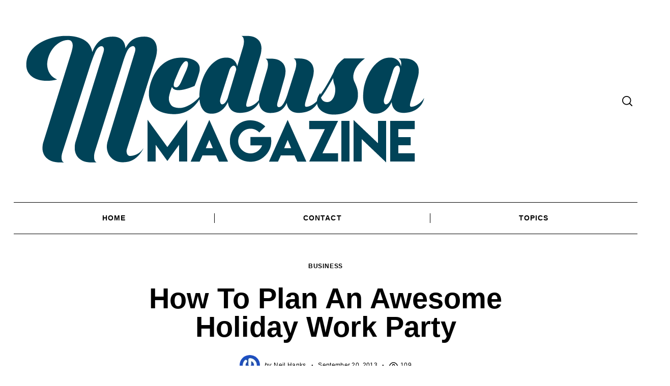

--- FILE ---
content_type: text/html; charset=UTF-8
request_url: https://medusamagazine.com/how-to-plan-an-awesome-holiday-work-party/
body_size: 15227
content:
 <!doctype html>
<html dir="ltr" lang="en-US" prefix="og: https://ogp.me/ns#">
<head>
    <meta charset="UTF-8">
    <meta name="viewport" content="width=device-width, minimum-scale=1">
    <meta name="theme-color" content="#000000">
    <link rel="profile" href="https://gmpg.org/xfn/11">
    <title>How to Plan an Awesome Holiday Work Party</title>
	<style>img:is([sizes="auto" i], [sizes^="auto," i]) { contain-intrinsic-size: 3000px 1500px }</style>
	
		<!-- All in One SEO 4.8.5 - aioseo.com -->
	<meta name="description" content="Your workplace is a diverse collection of individuals and cultures so there are aspects you should consider to ensure that your party is a hit on the holiday party scene:" />
	<meta name="robots" content="max-image-preview:large" />
	<meta name="author" content="Neil Hanks"/>
	<meta name="keywords" content="2c winter,black tie affair,camaraderie,festive season,ice sculptures,invitations,national holiday,number of guests,religious significance,select group,business" />
	<link rel="canonical" href="https://medusamagazine.com/how-to-plan-an-awesome-holiday-work-party/" />
	<meta name="generator" content="All in One SEO (AIOSEO) 4.8.5" />
		<meta property="og:locale" content="en_US" />
		<meta property="og:site_name" content="Medusa |" />
		<meta property="og:type" content="article" />
		<meta property="og:title" content="How to Plan an Awesome Holiday Work Party" />
		<meta property="og:description" content="Your workplace is a diverse collection of individuals and cultures so there are aspects you should consider to ensure that your party is a hit on the holiday party scene:" />
		<meta property="og:url" content="https://medusamagazine.com/how-to-plan-an-awesome-holiday-work-party/" />
		<meta property="og:image" content="https://medusamagazine.com/wp-content/uploads/2019/07/original_medusa_magazine-03.png" />
		<meta property="og:image:secure_url" content="https://medusamagazine.com/wp-content/uploads/2019/07/original_medusa_magazine-03.png" />
		<meta property="article:published_time" content="2013-09-20T20:03:19+00:00" />
		<meta property="article:modified_time" content="2013-09-20T20:03:19+00:00" />
		<meta name="twitter:card" content="summary" />
		<meta name="twitter:title" content="How to Plan an Awesome Holiday Work Party" />
		<meta name="twitter:description" content="Your workplace is a diverse collection of individuals and cultures so there are aspects you should consider to ensure that your party is a hit on the holiday party scene:" />
		<meta name="twitter:image" content="https://medusamagazine.com/wp-content/uploads/2019/07/original_medusa_magazine-03.png" />
		<script type="application/ld+json" class="aioseo-schema">
			{"@context":"https:\/\/schema.org","@graph":[{"@type":"Article","@id":"https:\/\/medusamagazine.com\/how-to-plan-an-awesome-holiday-work-party\/#article","name":"How to Plan an Awesome Holiday Work Party","headline":"How To Plan An Awesome Holiday Work Party","author":{"@id":"https:\/\/medusamagazine.com\/author\/sepadmin\/#author"},"publisher":{"@id":"https:\/\/medusamagazine.com\/#organization"},"image":{"@type":"ImageObject","url":"https:\/\/medusamagazine.com\/wp-content\/uploads\/2013\/09\/Work-Party.jpg","width":413,"height":291,"caption":"How To Plan An Awesome Holiday Work Party"},"datePublished":"2013-09-20T20:03:19+00:00","dateModified":"2013-09-20T20:03:19+00:00","inLanguage":"en-US","mainEntityOfPage":{"@id":"https:\/\/medusamagazine.com\/how-to-plan-an-awesome-holiday-work-party\/#webpage"},"isPartOf":{"@id":"https:\/\/medusamagazine.com\/how-to-plan-an-awesome-holiday-work-party\/#webpage"},"articleSection":"Business, 2c winter, black tie affair, camaraderie, festive season, ice sculptures, invitations, national holiday, number of guests, religious significance, select group"},{"@type":"BreadcrumbList","@id":"https:\/\/medusamagazine.com\/how-to-plan-an-awesome-holiday-work-party\/#breadcrumblist","itemListElement":[{"@type":"ListItem","@id":"https:\/\/medusamagazine.com#listItem","position":1,"name":"Home","item":"https:\/\/medusamagazine.com","nextItem":{"@type":"ListItem","@id":"https:\/\/medusamagazine.com\/category\/business\/#listItem","name":"Business"}},{"@type":"ListItem","@id":"https:\/\/medusamagazine.com\/category\/business\/#listItem","position":2,"name":"Business","item":"https:\/\/medusamagazine.com\/category\/business\/","nextItem":{"@type":"ListItem","@id":"https:\/\/medusamagazine.com\/how-to-plan-an-awesome-holiday-work-party\/#listItem","name":"How To Plan An Awesome Holiday Work Party"},"previousItem":{"@type":"ListItem","@id":"https:\/\/medusamagazine.com#listItem","name":"Home"}},{"@type":"ListItem","@id":"https:\/\/medusamagazine.com\/how-to-plan-an-awesome-holiday-work-party\/#listItem","position":3,"name":"How To Plan An Awesome Holiday Work Party","previousItem":{"@type":"ListItem","@id":"https:\/\/medusamagazine.com\/category\/business\/#listItem","name":"Business"}}]},{"@type":"Organization","@id":"https:\/\/medusamagazine.com\/#organization","name":"Medusa","url":"https:\/\/medusamagazine.com\/","logo":{"@type":"ImageObject","url":"https:\/\/medusamagazine.com\/wp-content\/uploads\/2019\/07\/original_medusa_magazine-03.png","@id":"https:\/\/medusamagazine.com\/how-to-plan-an-awesome-holiday-work-party\/#organizationLogo","width":826,"height":344},"image":{"@id":"https:\/\/medusamagazine.com\/how-to-plan-an-awesome-holiday-work-party\/#organizationLogo"}},{"@type":"Person","@id":"https:\/\/medusamagazine.com\/author\/sepadmin\/#author","url":"https:\/\/medusamagazine.com\/author\/sepadmin\/","name":"Neil Hanks","image":{"@type":"ImageObject","@id":"https:\/\/medusamagazine.com\/how-to-plan-an-awesome-holiday-work-party\/#authorImage","url":"https:\/\/secure.gravatar.com\/avatar\/974f1bb300377eef8f72589f6b26e3e6939896792f1decbd190808d4794abdc6?s=96&r=g","width":96,"height":96,"caption":"Neil Hanks"}},{"@type":"WebPage","@id":"https:\/\/medusamagazine.com\/how-to-plan-an-awesome-holiday-work-party\/#webpage","url":"https:\/\/medusamagazine.com\/how-to-plan-an-awesome-holiday-work-party\/","name":"How to Plan an Awesome Holiday Work Party","description":"Your workplace is a diverse collection of individuals and cultures so there are aspects you should consider to ensure that your party is a hit on the holiday party scene:","inLanguage":"en-US","isPartOf":{"@id":"https:\/\/medusamagazine.com\/#website"},"breadcrumb":{"@id":"https:\/\/medusamagazine.com\/how-to-plan-an-awesome-holiday-work-party\/#breadcrumblist"},"author":{"@id":"https:\/\/medusamagazine.com\/author\/sepadmin\/#author"},"creator":{"@id":"https:\/\/medusamagazine.com\/author\/sepadmin\/#author"},"image":{"@type":"ImageObject","url":"https:\/\/medusamagazine.com\/wp-content\/uploads\/2013\/09\/Work-Party.jpg","@id":"https:\/\/medusamagazine.com\/how-to-plan-an-awesome-holiday-work-party\/#mainImage","width":413,"height":291,"caption":"How To Plan An Awesome Holiday Work Party"},"primaryImageOfPage":{"@id":"https:\/\/medusamagazine.com\/how-to-plan-an-awesome-holiday-work-party\/#mainImage"},"datePublished":"2013-09-20T20:03:19+00:00","dateModified":"2013-09-20T20:03:19+00:00"},{"@type":"WebSite","@id":"https:\/\/medusamagazine.com\/#website","url":"https:\/\/medusamagazine.com\/","name":"Medusa","inLanguage":"en-US","publisher":{"@id":"https:\/\/medusamagazine.com\/#organization"}}]}
		</script>
		<!-- All in One SEO -->

<link rel="alternate" type="application/rss+xml" title="Medusa &raquo; Feed" href="https://medusamagazine.com/feed/" />
<link rel="alternate" type="application/rss+xml" title="Medusa &raquo; Comments Feed" href="https://medusamagazine.com/comments/feed/" />
<script type="text/javascript">
/* <![CDATA[ */
window._wpemojiSettings = {"baseUrl":"https:\/\/s.w.org\/images\/core\/emoji\/16.0.1\/72x72\/","ext":".png","svgUrl":"https:\/\/s.w.org\/images\/core\/emoji\/16.0.1\/svg\/","svgExt":".svg","source":{"concatemoji":"https:\/\/medusamagazine.com\/wp-includes\/js\/wp-emoji-release.min.js?ver=6.8.3"}};
/*! This file is auto-generated */
!function(s,n){var o,i,e;function c(e){try{var t={supportTests:e,timestamp:(new Date).valueOf()};sessionStorage.setItem(o,JSON.stringify(t))}catch(e){}}function p(e,t,n){e.clearRect(0,0,e.canvas.width,e.canvas.height),e.fillText(t,0,0);var t=new Uint32Array(e.getImageData(0,0,e.canvas.width,e.canvas.height).data),a=(e.clearRect(0,0,e.canvas.width,e.canvas.height),e.fillText(n,0,0),new Uint32Array(e.getImageData(0,0,e.canvas.width,e.canvas.height).data));return t.every(function(e,t){return e===a[t]})}function u(e,t){e.clearRect(0,0,e.canvas.width,e.canvas.height),e.fillText(t,0,0);for(var n=e.getImageData(16,16,1,1),a=0;a<n.data.length;a++)if(0!==n.data[a])return!1;return!0}function f(e,t,n,a){switch(t){case"flag":return n(e,"\ud83c\udff3\ufe0f\u200d\u26a7\ufe0f","\ud83c\udff3\ufe0f\u200b\u26a7\ufe0f")?!1:!n(e,"\ud83c\udde8\ud83c\uddf6","\ud83c\udde8\u200b\ud83c\uddf6")&&!n(e,"\ud83c\udff4\udb40\udc67\udb40\udc62\udb40\udc65\udb40\udc6e\udb40\udc67\udb40\udc7f","\ud83c\udff4\u200b\udb40\udc67\u200b\udb40\udc62\u200b\udb40\udc65\u200b\udb40\udc6e\u200b\udb40\udc67\u200b\udb40\udc7f");case"emoji":return!a(e,"\ud83e\udedf")}return!1}function g(e,t,n,a){var r="undefined"!=typeof WorkerGlobalScope&&self instanceof WorkerGlobalScope?new OffscreenCanvas(300,150):s.createElement("canvas"),o=r.getContext("2d",{willReadFrequently:!0}),i=(o.textBaseline="top",o.font="600 32px Arial",{});return e.forEach(function(e){i[e]=t(o,e,n,a)}),i}function t(e){var t=s.createElement("script");t.src=e,t.defer=!0,s.head.appendChild(t)}"undefined"!=typeof Promise&&(o="wpEmojiSettingsSupports",i=["flag","emoji"],n.supports={everything:!0,everythingExceptFlag:!0},e=new Promise(function(e){s.addEventListener("DOMContentLoaded",e,{once:!0})}),new Promise(function(t){var n=function(){try{var e=JSON.parse(sessionStorage.getItem(o));if("object"==typeof e&&"number"==typeof e.timestamp&&(new Date).valueOf()<e.timestamp+604800&&"object"==typeof e.supportTests)return e.supportTests}catch(e){}return null}();if(!n){if("undefined"!=typeof Worker&&"undefined"!=typeof OffscreenCanvas&&"undefined"!=typeof URL&&URL.createObjectURL&&"undefined"!=typeof Blob)try{var e="postMessage("+g.toString()+"("+[JSON.stringify(i),f.toString(),p.toString(),u.toString()].join(",")+"));",a=new Blob([e],{type:"text/javascript"}),r=new Worker(URL.createObjectURL(a),{name:"wpTestEmojiSupports"});return void(r.onmessage=function(e){c(n=e.data),r.terminate(),t(n)})}catch(e){}c(n=g(i,f,p,u))}t(n)}).then(function(e){for(var t in e)n.supports[t]=e[t],n.supports.everything=n.supports.everything&&n.supports[t],"flag"!==t&&(n.supports.everythingExceptFlag=n.supports.everythingExceptFlag&&n.supports[t]);n.supports.everythingExceptFlag=n.supports.everythingExceptFlag&&!n.supports.flag,n.DOMReady=!1,n.readyCallback=function(){n.DOMReady=!0}}).then(function(){return e}).then(function(){var e;n.supports.everything||(n.readyCallback(),(e=n.source||{}).concatemoji?t(e.concatemoji):e.wpemoji&&e.twemoji&&(t(e.twemoji),t(e.wpemoji)))}))}((window,document),window._wpemojiSettings);
/* ]]> */
</script>
<style id='wp-emoji-styles-inline-css' type='text/css'>

	img.wp-smiley, img.emoji {
		display: inline !important;
		border: none !important;
		box-shadow: none !important;
		height: 1em !important;
		width: 1em !important;
		margin: 0 0.07em !important;
		vertical-align: -0.1em !important;
		background: none !important;
		padding: 0 !important;
	}
</style>
<link rel='stylesheet' id='wp-block-library-css' href='https://medusamagazine.com/wp-includes/css/dist/block-library/style.min.css?ver=6.8.3' type='text/css' media='all' />
<style id='classic-theme-styles-inline-css' type='text/css'>
/*! This file is auto-generated */
.wp-block-button__link{color:#fff;background-color:#32373c;border-radius:9999px;box-shadow:none;text-decoration:none;padding:calc(.667em + 2px) calc(1.333em + 2px);font-size:1.125em}.wp-block-file__button{background:#32373c;color:#fff;text-decoration:none}
</style>
<link rel='stylesheet' id='quads-style-css-css' href='https://medusamagazine.com/wp-content/plugins/quick-adsense-reloaded/includes/gutenberg/dist/blocks.style.build.css?ver=2.0.92' type='text/css' media='all' />
<style id='global-styles-inline-css' type='text/css'>
:root{--wp--preset--aspect-ratio--square: 1;--wp--preset--aspect-ratio--4-3: 4/3;--wp--preset--aspect-ratio--3-4: 3/4;--wp--preset--aspect-ratio--3-2: 3/2;--wp--preset--aspect-ratio--2-3: 2/3;--wp--preset--aspect-ratio--16-9: 16/9;--wp--preset--aspect-ratio--9-16: 9/16;--wp--preset--color--black: #000000;--wp--preset--color--cyan-bluish-gray: #abb8c3;--wp--preset--color--white: #ffffff;--wp--preset--color--pale-pink: #f78da7;--wp--preset--color--vivid-red: #cf2e2e;--wp--preset--color--luminous-vivid-orange: #ff6900;--wp--preset--color--luminous-vivid-amber: #fcb900;--wp--preset--color--light-green-cyan: #7bdcb5;--wp--preset--color--vivid-green-cyan: #00d084;--wp--preset--color--pale-cyan-blue: #8ed1fc;--wp--preset--color--vivid-cyan-blue: #0693e3;--wp--preset--color--vivid-purple: #9b51e0;--wp--preset--gradient--vivid-cyan-blue-to-vivid-purple: linear-gradient(135deg,rgba(6,147,227,1) 0%,rgb(155,81,224) 100%);--wp--preset--gradient--light-green-cyan-to-vivid-green-cyan: linear-gradient(135deg,rgb(122,220,180) 0%,rgb(0,208,130) 100%);--wp--preset--gradient--luminous-vivid-amber-to-luminous-vivid-orange: linear-gradient(135deg,rgba(252,185,0,1) 0%,rgba(255,105,0,1) 100%);--wp--preset--gradient--luminous-vivid-orange-to-vivid-red: linear-gradient(135deg,rgba(255,105,0,1) 0%,rgb(207,46,46) 100%);--wp--preset--gradient--very-light-gray-to-cyan-bluish-gray: linear-gradient(135deg,rgb(238,238,238) 0%,rgb(169,184,195) 100%);--wp--preset--gradient--cool-to-warm-spectrum: linear-gradient(135deg,rgb(74,234,220) 0%,rgb(151,120,209) 20%,rgb(207,42,186) 40%,rgb(238,44,130) 60%,rgb(251,105,98) 80%,rgb(254,248,76) 100%);--wp--preset--gradient--blush-light-purple: linear-gradient(135deg,rgb(255,206,236) 0%,rgb(152,150,240) 100%);--wp--preset--gradient--blush-bordeaux: linear-gradient(135deg,rgb(254,205,165) 0%,rgb(254,45,45) 50%,rgb(107,0,62) 100%);--wp--preset--gradient--luminous-dusk: linear-gradient(135deg,rgb(255,203,112) 0%,rgb(199,81,192) 50%,rgb(65,88,208) 100%);--wp--preset--gradient--pale-ocean: linear-gradient(135deg,rgb(255,245,203) 0%,rgb(182,227,212) 50%,rgb(51,167,181) 100%);--wp--preset--gradient--electric-grass: linear-gradient(135deg,rgb(202,248,128) 0%,rgb(113,206,126) 100%);--wp--preset--gradient--midnight: linear-gradient(135deg,rgb(2,3,129) 0%,rgb(40,116,252) 100%);--wp--preset--font-size--small: 13px;--wp--preset--font-size--medium: 20px;--wp--preset--font-size--large: 36px;--wp--preset--font-size--x-large: 42px;--wp--preset--spacing--20: 0.44rem;--wp--preset--spacing--30: 0.67rem;--wp--preset--spacing--40: 1rem;--wp--preset--spacing--50: 1.5rem;--wp--preset--spacing--60: 2.25rem;--wp--preset--spacing--70: 3.38rem;--wp--preset--spacing--80: 5.06rem;--wp--preset--shadow--natural: 6px 6px 9px rgba(0, 0, 0, 0.2);--wp--preset--shadow--deep: 12px 12px 50px rgba(0, 0, 0, 0.4);--wp--preset--shadow--sharp: 6px 6px 0px rgba(0, 0, 0, 0.2);--wp--preset--shadow--outlined: 6px 6px 0px -3px rgba(255, 255, 255, 1), 6px 6px rgba(0, 0, 0, 1);--wp--preset--shadow--crisp: 6px 6px 0px rgba(0, 0, 0, 1);}:where(.is-layout-flex){gap: 0.5em;}:where(.is-layout-grid){gap: 0.5em;}body .is-layout-flex{display: flex;}.is-layout-flex{flex-wrap: wrap;align-items: center;}.is-layout-flex > :is(*, div){margin: 0;}body .is-layout-grid{display: grid;}.is-layout-grid > :is(*, div){margin: 0;}:where(.wp-block-columns.is-layout-flex){gap: 2em;}:where(.wp-block-columns.is-layout-grid){gap: 2em;}:where(.wp-block-post-template.is-layout-flex){gap: 1.25em;}:where(.wp-block-post-template.is-layout-grid){gap: 1.25em;}.has-black-color{color: var(--wp--preset--color--black) !important;}.has-cyan-bluish-gray-color{color: var(--wp--preset--color--cyan-bluish-gray) !important;}.has-white-color{color: var(--wp--preset--color--white) !important;}.has-pale-pink-color{color: var(--wp--preset--color--pale-pink) !important;}.has-vivid-red-color{color: var(--wp--preset--color--vivid-red) !important;}.has-luminous-vivid-orange-color{color: var(--wp--preset--color--luminous-vivid-orange) !important;}.has-luminous-vivid-amber-color{color: var(--wp--preset--color--luminous-vivid-amber) !important;}.has-light-green-cyan-color{color: var(--wp--preset--color--light-green-cyan) !important;}.has-vivid-green-cyan-color{color: var(--wp--preset--color--vivid-green-cyan) !important;}.has-pale-cyan-blue-color{color: var(--wp--preset--color--pale-cyan-blue) !important;}.has-vivid-cyan-blue-color{color: var(--wp--preset--color--vivid-cyan-blue) !important;}.has-vivid-purple-color{color: var(--wp--preset--color--vivid-purple) !important;}.has-black-background-color{background-color: var(--wp--preset--color--black) !important;}.has-cyan-bluish-gray-background-color{background-color: var(--wp--preset--color--cyan-bluish-gray) !important;}.has-white-background-color{background-color: var(--wp--preset--color--white) !important;}.has-pale-pink-background-color{background-color: var(--wp--preset--color--pale-pink) !important;}.has-vivid-red-background-color{background-color: var(--wp--preset--color--vivid-red) !important;}.has-luminous-vivid-orange-background-color{background-color: var(--wp--preset--color--luminous-vivid-orange) !important;}.has-luminous-vivid-amber-background-color{background-color: var(--wp--preset--color--luminous-vivid-amber) !important;}.has-light-green-cyan-background-color{background-color: var(--wp--preset--color--light-green-cyan) !important;}.has-vivid-green-cyan-background-color{background-color: var(--wp--preset--color--vivid-green-cyan) !important;}.has-pale-cyan-blue-background-color{background-color: var(--wp--preset--color--pale-cyan-blue) !important;}.has-vivid-cyan-blue-background-color{background-color: var(--wp--preset--color--vivid-cyan-blue) !important;}.has-vivid-purple-background-color{background-color: var(--wp--preset--color--vivid-purple) !important;}.has-black-border-color{border-color: var(--wp--preset--color--black) !important;}.has-cyan-bluish-gray-border-color{border-color: var(--wp--preset--color--cyan-bluish-gray) !important;}.has-white-border-color{border-color: var(--wp--preset--color--white) !important;}.has-pale-pink-border-color{border-color: var(--wp--preset--color--pale-pink) !important;}.has-vivid-red-border-color{border-color: var(--wp--preset--color--vivid-red) !important;}.has-luminous-vivid-orange-border-color{border-color: var(--wp--preset--color--luminous-vivid-orange) !important;}.has-luminous-vivid-amber-border-color{border-color: var(--wp--preset--color--luminous-vivid-amber) !important;}.has-light-green-cyan-border-color{border-color: var(--wp--preset--color--light-green-cyan) !important;}.has-vivid-green-cyan-border-color{border-color: var(--wp--preset--color--vivid-green-cyan) !important;}.has-pale-cyan-blue-border-color{border-color: var(--wp--preset--color--pale-cyan-blue) !important;}.has-vivid-cyan-blue-border-color{border-color: var(--wp--preset--color--vivid-cyan-blue) !important;}.has-vivid-purple-border-color{border-color: var(--wp--preset--color--vivid-purple) !important;}.has-vivid-cyan-blue-to-vivid-purple-gradient-background{background: var(--wp--preset--gradient--vivid-cyan-blue-to-vivid-purple) !important;}.has-light-green-cyan-to-vivid-green-cyan-gradient-background{background: var(--wp--preset--gradient--light-green-cyan-to-vivid-green-cyan) !important;}.has-luminous-vivid-amber-to-luminous-vivid-orange-gradient-background{background: var(--wp--preset--gradient--luminous-vivid-amber-to-luminous-vivid-orange) !important;}.has-luminous-vivid-orange-to-vivid-red-gradient-background{background: var(--wp--preset--gradient--luminous-vivid-orange-to-vivid-red) !important;}.has-very-light-gray-to-cyan-bluish-gray-gradient-background{background: var(--wp--preset--gradient--very-light-gray-to-cyan-bluish-gray) !important;}.has-cool-to-warm-spectrum-gradient-background{background: var(--wp--preset--gradient--cool-to-warm-spectrum) !important;}.has-blush-light-purple-gradient-background{background: var(--wp--preset--gradient--blush-light-purple) !important;}.has-blush-bordeaux-gradient-background{background: var(--wp--preset--gradient--blush-bordeaux) !important;}.has-luminous-dusk-gradient-background{background: var(--wp--preset--gradient--luminous-dusk) !important;}.has-pale-ocean-gradient-background{background: var(--wp--preset--gradient--pale-ocean) !important;}.has-electric-grass-gradient-background{background: var(--wp--preset--gradient--electric-grass) !important;}.has-midnight-gradient-background{background: var(--wp--preset--gradient--midnight) !important;}.has-small-font-size{font-size: var(--wp--preset--font-size--small) !important;}.has-medium-font-size{font-size: var(--wp--preset--font-size--medium) !important;}.has-large-font-size{font-size: var(--wp--preset--font-size--large) !important;}.has-x-large-font-size{font-size: var(--wp--preset--font-size--x-large) !important;}
:where(.wp-block-post-template.is-layout-flex){gap: 1.25em;}:where(.wp-block-post-template.is-layout-grid){gap: 1.25em;}
:where(.wp-block-columns.is-layout-flex){gap: 2em;}:where(.wp-block-columns.is-layout-grid){gap: 2em;}
:root :where(.wp-block-pullquote){font-size: 1.5em;line-height: 1.6;}
</style>
<link rel='stylesheet' id='contact-form-7-css' href='https://medusamagazine.com/wp-content/plugins/contact-form-7/includes/css/styles.css?ver=6.1' type='text/css' media='all' />
<link rel='stylesheet' id='rs-plugin-settings-css' href='https://medusamagazine.com/wp-content/plugins/revslider/public/assets/css/settings.css?ver=5.4.8.3' type='text/css' media='all' />
<style id='rs-plugin-settings-inline-css' type='text/css'>
#rs-demo-id {}
</style>
<link rel='stylesheet' id='neomag-style-css' href='https://medusamagazine.com/wp-content/themes/neomag/style.css?ver=2.0' type='text/css' media='all' />
<style id='neomag-style-inline-css' type='text/css'>
:root { --content-width: 798px } :root { --site-color: #000; --site-background: #fff; --site-separators-color: #000; --content-link: #0f4ffa; } .text-logo { font-size: 48px; text-transform: uppercase; font-family: serif; letter-spacing: .1em; } .hor-sep-2b:after, .hor-sep-2t:before, .hor-sep-b:after, .hor-sep-t:before { background-color: #000; } @media (min-width: 64.0625em) { .header-row, .archive-header { padding-top: 1.875rem; padding-bottom: 1.875rem; } }
</style>
<style id='quads-styles-inline-css' type='text/css'>

    .quads-location ins.adsbygoogle {
        background: transparent !important;
    }.quads-location .quads_rotator_img{ opacity:1 !important;}
    .quads.quads_ad_container { display: grid; grid-template-columns: auto; grid-gap: 10px; padding: 10px; }
    .grid_image{animation: fadeIn 0.5s;-webkit-animation: fadeIn 0.5s;-moz-animation: fadeIn 0.5s;
        -o-animation: fadeIn 0.5s;-ms-animation: fadeIn 0.5s;}
    .quads-ad-label { font-size: 12px; text-align: center; color: #333;}
    .quads_click_impression { display: none;} .quads-location, .quads-ads-space{max-width:100%;} @media only screen and (max-width: 480px) { .quads-ads-space, .penci-builder-element .quads-ads-space{max-width:340px;}}
</style>
<script type="text/javascript" src="https://medusamagazine.com/wp-includes/js/jquery/jquery.min.js?ver=3.7.1" id="jquery-core-js"></script>
<script type="text/javascript" src="https://medusamagazine.com/wp-includes/js/jquery/jquery-migrate.min.js?ver=3.4.1" id="jquery-migrate-js"></script>
<script type="text/javascript" src="https://medusamagazine.com/wp-content/plugins/revslider/public/assets/js/jquery.themepunch.tools.min.js?ver=5.4.8.3" id="tp-tools-js"></script>
<script type="text/javascript" src="https://medusamagazine.com/wp-content/plugins/revslider/public/assets/js/jquery.themepunch.revolution.min.js?ver=5.4.8.3" id="revmin-js"></script>
<link rel="https://api.w.org/" href="https://medusamagazine.com/wp-json/" /><link rel="alternate" title="JSON" type="application/json" href="https://medusamagazine.com/wp-json/wp/v2/posts/7254" /><link rel="EditURI" type="application/rsd+xml" title="RSD" href="https://medusamagazine.com/xmlrpc.php?rsd" />
<meta name="generator" content="WordPress 6.8.3" />
<link rel='shortlink' href='https://medusamagazine.com/?p=7254' />
<link rel="alternate" title="oEmbed (JSON)" type="application/json+oembed" href="https://medusamagazine.com/wp-json/oembed/1.0/embed?url=https%3A%2F%2Fmedusamagazine.com%2Fhow-to-plan-an-awesome-holiday-work-party%2F" />
<link rel="alternate" title="oEmbed (XML)" type="text/xml+oembed" href="https://medusamagazine.com/wp-json/oembed/1.0/embed?url=https%3A%2F%2Fmedusamagazine.com%2Fhow-to-plan-an-awesome-holiday-work-party%2F&#038;format=xml" />
<script>document.cookie = 'quads_browser_width='+screen.width;</script><link rel="amphtml" href="https://medusamagazine.com/how-to-plan-an-awesome-holiday-work-party/amp/"><meta name="generator" content="Powered by Slider Revolution 5.4.8.3 - responsive, Mobile-Friendly Slider Plugin for WordPress with comfortable drag and drop interface." />
<script type="text/javascript">function setREVStartSize(e){									
						try{ e.c=jQuery(e.c);var i=jQuery(window).width(),t=9999,r=0,n=0,l=0,f=0,s=0,h=0;
							if(e.responsiveLevels&&(jQuery.each(e.responsiveLevels,function(e,f){f>i&&(t=r=f,l=e),i>f&&f>r&&(r=f,n=e)}),t>r&&(l=n)),f=e.gridheight[l]||e.gridheight[0]||e.gridheight,s=e.gridwidth[l]||e.gridwidth[0]||e.gridwidth,h=i/s,h=h>1?1:h,f=Math.round(h*f),"fullscreen"==e.sliderLayout){var u=(e.c.width(),jQuery(window).height());if(void 0!=e.fullScreenOffsetContainer){var c=e.fullScreenOffsetContainer.split(",");if (c) jQuery.each(c,function(e,i){u=jQuery(i).length>0?u-jQuery(i).outerHeight(!0):u}),e.fullScreenOffset.split("%").length>1&&void 0!=e.fullScreenOffset&&e.fullScreenOffset.length>0?u-=jQuery(window).height()*parseInt(e.fullScreenOffset,0)/100:void 0!=e.fullScreenOffset&&e.fullScreenOffset.length>0&&(u-=parseInt(e.fullScreenOffset,0))}f=u}else void 0!=e.minHeight&&f<e.minHeight&&(f=e.minHeight);e.c.closest(".rev_slider_wrapper").css({height:f})					
						}catch(d){console.log("Failure at Presize of Slider:"+d)}						
					};</script>
	
	<!-- Global site tag (gtag.js) - Google Analytics -->
<script async src="https://www.googletagmanager.com/gtag/js?id=UA-161214302-16"></script>
<script>
  window.dataLayer = window.dataLayer || [];
  function gtag(){dataLayer.push(arguments);}
  gtag('js', new Date());

  gtag('config', 'UA-161214302-16');
</script>
	
</head>

<body data-rsssl=1 class="wp-singular post-template-default single single-post postid-7254 single-format-standard wp-custom-logo wp-embed-responsive wp-theme-neomag neomag-2-0 ltr singular fade-animation">

<div id="page" class="site">

    <a class="skip-link screen-reader-text" href="#content">Skip to content</a>

    
    <header id="masthead" class="site-header header-layout-1">

        <div class="header--container small-mb-2 x-large-mb-4">

            <div class="row hor-sep-b">
                <div class="column">

                    <div class="header-desktop show-for-x-large">
                        
<div id="js-header-row" class="row header-row">

    
    <div class="column shrink"><div class="header-elm-holder u-items--center"><div class="site-branding has-custom-logo"><a href="https://medusamagazine.com/" class="custom-logo-link" rel="home"><img width="826" height="344" src="https://medusamagazine.com/wp-content/uploads/2019/07/original_medusa_magazine-03.png" class="custom-logo" alt="Medusa" decoding="async" fetchpriority="high" srcset="https://medusamagazine.com/wp-content/uploads/2019/07/original_medusa_magazine-03.png 826w, https://medusamagazine.com/wp-content/uploads/2019/07/original_medusa_magazine-03-300x125.png 300w, https://medusamagazine.com/wp-content/uploads/2019/07/original_medusa_magazine-03-768x320.png 768w, https://medusamagazine.com/wp-content/uploads/2019/07/original_medusa_magazine-03-370x154.png 370w, https://medusamagazine.com/wp-content/uploads/2019/07/original_medusa_magazine-03-800x333.png 800w, https://medusamagazine.com/wp-content/uploads/2019/07/original_medusa_magazine-03-185x77.png 185w, https://medusamagazine.com/wp-content/uploads/2019/07/original_medusa_magazine-03-740x308.png 740w, https://medusamagazine.com/wp-content/uploads/2019/07/original_medusa_magazine-03-20x8.png 20w, https://medusamagazine.com/wp-content/uploads/2019/07/original_medusa_magazine-03-400x167.png 400w, https://medusamagazine.com/wp-content/uploads/2019/07/original_medusa_magazine-03-600x250.png 600w, https://medusamagazine.com/wp-content/uploads/2019/07/original_medusa_magazine-03-115x48.png 115w" sizes="(max-width: 826px) 100vw, 826px" /></a></div></div></div>
    <div class="column u-flex u-items--end">

        
        <div class="header-elm-holder header-el__search hide-for-small-only hide-for-medium-only"><div id="search-reveal" class="icon-button search-reveal"><svg class="rpr-svg-icon icon-search" width="20" height="20" aria-hidden="true" role="img" focusable="false" xmlns="http://www.w3.org/2000/svg" viewBox="0 0 24 24"><path d="M0 10.498c0 5.786 4.711 10.498 10.497 10.498 2.514 0 4.819-.882 6.627-2.362l8.364 8.365L27 25.489l-8.366-8.365a10.4189 10.4189 0 0 0 2.361-6.626C20.995 4.712 16.284 0 10.497 0 4.711 0 0 4.712 0 10.498zm2.099 0c0-4.65 3.748-8.398 8.398-8.398 4.651 0 8.398 3.748 8.398 8.398 0 4.651-3.747 8.398-8.398 8.398-4.65 0-8.398-3.747-8.398-8.398z"></path></svg></div></div>
        <div class="header-elm-holder"><div id="menu-reveal" class="icon-button menu-reveal hide-for-x-large"><i class="hamburger-icon"></i></div></div>
    </div>

</div>


        <nav id="main-navigation" class="main-navigation header-el__main-menu hide-for-small-only hide-for-medium-only" role="navigation" aria-label="Main Menu"><div class="row hor-sep-t"><div class="column"><ul id="main-menu" class="menu menu-layout--grid menu-type--dropdown dropdown-center u-flex u-items--middle u-items--center"><li id="menu-item-10246" class="menu-item menu-item-type-post_type menu-item-object-page menu-item-home menu-item-10246"><a href="https://medusamagazine.com/?page_id=18">Home</a></li>
<li id="menu-item-10247" class="menu-item menu-item-type-post_type menu-item-object-page menu-item-10247"><a href="https://medusamagazine.com/contact/">Contact</a></li>
<li id="menu-item-10248" class="menu-item menu-item-type-custom menu-item-object-custom menu-item-has-children menu-item-10248"><a href="#">Topics</a>
<ul class="sub-menu">
	<li id="menu-item-10250" class="menu-item menu-item-type-taxonomy menu-item-object-category current-post-ancestor current-menu-parent current-post-parent menu-item-has-children menu-item-10250 menu-item-category-2"><a href="https://medusamagazine.com/category/business/">Business</a>
	<ul class="sub-menu">
		<li id="menu-item-10251" class="menu-item menu-item-type-taxonomy menu-item-object-category menu-item-10251 menu-item-category-3"><a href="https://medusamagazine.com/category/business/economy/">Economy</a></li>
		<li id="menu-item-10252" class="menu-item menu-item-type-taxonomy menu-item-object-category menu-item-10252 menu-item-category-1168"><a href="https://medusamagazine.com/category/business/employment/">Employment</a></li>
		<li id="menu-item-10253" class="menu-item menu-item-type-taxonomy menu-item-object-category menu-item-10253 menu-item-category-1481"><a href="https://medusamagazine.com/category/business/finance/">Finance</a></li>
	</ul>
</li>
	<li id="menu-item-10254" class="menu-item menu-item-type-taxonomy menu-item-object-category menu-item-has-children menu-item-10254 menu-item-category-1479"><a href="https://medusamagazine.com/category/education/">Education</a>
	<ul class="sub-menu">
		<li id="menu-item-10255" class="menu-item menu-item-type-taxonomy menu-item-object-category menu-item-10255 menu-item-category-1167"><a href="https://medusamagazine.com/category/education/careers/">Careers</a></li>
		<li id="menu-item-10256" class="menu-item menu-item-type-taxonomy menu-item-object-category menu-item-10256 menu-item-category-1646"><a href="https://medusamagazine.com/category/education/learning/">Learning</a></li>
		<li id="menu-item-10257" class="menu-item menu-item-type-taxonomy menu-item-object-category menu-item-10257 menu-item-category-1169"><a href="https://medusamagazine.com/category/education/online-edu/">Online Edu</a></li>
		<li id="menu-item-10258" class="menu-item menu-item-type-taxonomy menu-item-object-category menu-item-10258 menu-item-category-1170"><a href="https://medusamagazine.com/category/education/school/">School</a></li>
		<li id="menu-item-10259" class="menu-item menu-item-type-taxonomy menu-item-object-category menu-item-10259 menu-item-category-1647"><a href="https://medusamagazine.com/category/education/teaching/">Teaching</a></li>
		<li id="menu-item-10260" class="menu-item menu-item-type-taxonomy menu-item-object-category menu-item-10260 menu-item-category-1171"><a href="https://medusamagazine.com/category/education/university/">University</a></li>
	</ul>
</li>
	<li id="menu-item-10261" class="menu-item menu-item-type-taxonomy menu-item-object-category menu-item-10261 menu-item-category-7"><a href="https://medusamagazine.com/category/health/">Health</a></li>
	<li id="menu-item-10262" class="menu-item menu-item-type-taxonomy menu-item-object-category menu-item-10262 menu-item-category-1879"><a href="https://medusamagazine.com/category/home-improvement/">Home Improvement</a></li>
	<li id="menu-item-10263" class="menu-item menu-item-type-taxonomy menu-item-object-category menu-item-10263 menu-item-category-8"><a href="https://medusamagazine.com/category/law/">Law</a></li>
	<li id="menu-item-10264" class="menu-item menu-item-type-taxonomy menu-item-object-category menu-item-has-children menu-item-10264 menu-item-category-949"><a href="https://medusamagazine.com/category/lifestyle/">Lifestyle</a>
	<ul class="sub-menu">
		<li id="menu-item-10267" class="menu-item menu-item-type-taxonomy menu-item-object-category menu-item-10267 menu-item-category-5"><a href="https://medusamagazine.com/category/lifestyle/fun/">Fun</a></li>
		<li id="menu-item-10266" class="menu-item menu-item-type-taxonomy menu-item-object-category menu-item-10266 menu-item-category-4"><a href="https://medusamagazine.com/category/lifestyle/food/">Food</a></li>
		<li id="menu-item-10265" class="menu-item menu-item-type-taxonomy menu-item-object-category menu-item-10265 menu-item-category-1480"><a href="https://medusamagazine.com/category/lifestyle/entertainment/">Entertainment</a></li>
	</ul>
</li>
	<li id="menu-item-10268" class="menu-item menu-item-type-taxonomy menu-item-object-category menu-item-has-children menu-item-10268 menu-item-category-1"><a href="https://medusamagazine.com/category/news/">News</a>
	<ul class="sub-menu">
		<li id="menu-item-10249" class="menu-item menu-item-type-taxonomy menu-item-object-category menu-item-10249 menu-item-category-1478"><a href="https://medusamagazine.com/category/autos/">Autos</a></li>
		<li id="menu-item-10270" class="menu-item menu-item-type-taxonomy menu-item-object-category menu-item-10270 menu-item-category-11"><a href="https://medusamagazine.com/category/sports/">Sports</a></li>
		<li id="menu-item-10269" class="menu-item menu-item-type-taxonomy menu-item-object-category menu-item-10269 menu-item-category-10"><a href="https://medusamagazine.com/category/real-estate/">Real estate</a></li>
	</ul>
</li>
	<li id="menu-item-10271" class="menu-item menu-item-type-taxonomy menu-item-object-category menu-item-10271 menu-item-category-12"><a href="https://medusamagazine.com/category/tech/">Tech</a></li>
	<li id="menu-item-10272" class="menu-item menu-item-type-taxonomy menu-item-object-category menu-item-has-children menu-item-10272 menu-item-category-13"><a href="https://medusamagazine.com/category/travel/">Travel</a>
	<ul class="sub-menu">
		<li id="menu-item-10273" class="menu-item menu-item-type-taxonomy menu-item-object-category menu-item-10273 menu-item-category-1033"><a href="https://medusamagazine.com/category/travel/guides/">Guides</a></li>
		<li id="menu-item-10274" class="menu-item menu-item-type-taxonomy menu-item-object-category menu-item-10274 menu-item-category-1035"><a href="https://medusamagazine.com/category/travel/popular-destinations/">Popular Destinations</a></li>
		<li id="menu-item-10275" class="menu-item menu-item-type-taxonomy menu-item-object-category menu-item-10275 menu-item-category-1038"><a href="https://medusamagazine.com/category/travel/vacations/">Vacations</a></li>
	</ul>
</li>
</ul>
</li>
</ul></div></div></nav>                    </div>

                    
<div class="header-mobile hide-for-x-large">

    <div id="js-mobile-header-row" class="row header-row u-items--middle header-mobile__top-strip">

        <div class="column small-8 medium-6 header-elm-holder"><div class="site-branding has-custom-logo"><a href="https://medusamagazine.com/" class="custom-logo-link" rel="home"><img width="826" height="344" src="https://medusamagazine.com/wp-content/uploads/2019/07/original_medusa_magazine-03.png" class="custom-logo" alt="Medusa" decoding="async" srcset="https://medusamagazine.com/wp-content/uploads/2019/07/original_medusa_magazine-03.png 826w, https://medusamagazine.com/wp-content/uploads/2019/07/original_medusa_magazine-03-300x125.png 300w, https://medusamagazine.com/wp-content/uploads/2019/07/original_medusa_magazine-03-768x320.png 768w, https://medusamagazine.com/wp-content/uploads/2019/07/original_medusa_magazine-03-370x154.png 370w, https://medusamagazine.com/wp-content/uploads/2019/07/original_medusa_magazine-03-800x333.png 800w, https://medusamagazine.com/wp-content/uploads/2019/07/original_medusa_magazine-03-185x77.png 185w, https://medusamagazine.com/wp-content/uploads/2019/07/original_medusa_magazine-03-740x308.png 740w, https://medusamagazine.com/wp-content/uploads/2019/07/original_medusa_magazine-03-20x8.png 20w, https://medusamagazine.com/wp-content/uploads/2019/07/original_medusa_magazine-03-400x167.png 400w, https://medusamagazine.com/wp-content/uploads/2019/07/original_medusa_magazine-03-600x250.png 600w, https://medusamagazine.com/wp-content/uploads/2019/07/original_medusa_magazine-03-115x48.png 115w" sizes="(max-width: 826px) 100vw, 826px" /></a></div></div>
        <div class="column u-flex u-items--end">

            
            <div class="header-elm-holder"><div id="header-mobile__menu-reveal" class="icon-button menu-reveal hide-for-x-large"><i class="hamburger-icon"></i></div></div>        </div>

    </div>

    
</div>
                </div>
            </div>

        </div>

        
    </header><!-- #masthead -->

    
    <div id="content" class="container site-content">


<div id="primary" class="content-area">
	<main id="main" class="site-main">

		<div class="row u-items--center single-content aligncenter single-no-sidebar">

			
			<div class="column single-post-column">

				
<article id="post-7254" class="post-7254 post type-post status-publish format-standard has-post-thumbnail hentry category-business tag-2c-winter tag-black-tie-affair tag-camaraderie tag-festive-season tag-ice-sculptures tag-invitations tag-national-holiday tag-number-of-guests tag-religious-significance tag-select-group entry">

    
<header class="entry-header" data-postid="7254">
    <div class="small-mb-2 medium-mb-3 post-content__side-padding text-center">

        
            <div class="entry-category by-category--color small-mb-2"><a href="https://medusamagazine.com/category/business/" rel="category tag">Business</a></div>            <h1 class="entry-title small-mt-1 small-mb-1">How To Plan An Awesome Holiday Work Party</h1>            
            <div class="entry-meta u-items--center small-mt-1 medium-mt-2">
                <span class="byline"><a class="author-avatar" href="https://medusamagazine.com/author/sepadmin/"><img alt='Neil Hanks' src='https://secure.gravatar.com/avatar/974f1bb300377eef8f72589f6b26e3e6939896792f1decbd190808d4794abdc6?s=40&#038;r=g' class='avatar avatar-40 photo' height='40' width='40' /></a><i>by</i> <span class="author vcard"><a class="fn" href="https://medusamagazine.com/author/sepadmin/">Neil Hanks</a></span></span>                <span class="post-date posted-on"><time class="entry-date published updated" datetime="2013-09-20T20:03:19+00:00">September 20, 2013</time></span>                                <span class="views-count"><svg class="rpr-svg-icon icon-eye" width="17" height="17" aria-hidden="true" role="img" focusable="false" xmlns="http://www.w3.org/2000/svg" viewBox="0 0 96 96"><path d="M48,20c21.15,0,34.502,19.998,38.998,28C82.494,56.016,69.145,76,48,76C26.853,76,13.503,56.118,9.003,48.149  C13.5,40.101,26.853,20,48,20 M48,12C16,12,0,48.166,0,48.166S16,84,48,84s48-36,48-36S80,12,48,12L48,12z M48,40c4.411,0,8,3.589,8,8s-3.589,8-8,8s-8-3.589-8-8S43.589,40,48,40 M48,32c-8.836,0-16,7.164-16,16  c0,8.837,7.164,16,16,16c8.837,0,16-7.163,16-16C64,39.164,56.837,32,48,32L48,32z" /></svg><span class="posted-on count-number">109</span></span>            </div>

        
        <div class="small-mt-1 medium-mt-2"><figure class="entry-image featured-image alignfull"><img width="413" height="291" src="https://medusamagazine.com/wp-content/uploads/2013/09/Work-Party.jpg" class="attachment-full size-full wp-post-image" alt="How To Plan An Awesome Holiday Work Party" decoding="async" srcset="https://medusamagazine.com/wp-content/uploads/2013/09/Work-Party.jpg 413w, https://medusamagazine.com/wp-content/uploads/2013/09/Work-Party-300x211.jpg 300w" sizes="(max-width: 413px) 100vw, 413px" /></figure></div>
        
    </div>

    
</header>
    <div class="post-content">
        <div class="clearfix entry-content post-content__side-padding">
            <p style="text-align: justify;">The holiday season is quickly approaching and it is time to think ahead about planning a holiday work party.  A gathering of your co-workers is a great way to bond, network, and build camaraderie.  Your workplace is a diverse collection of individuals and cultures so there are aspects you should consider to ensure that your party is a hit on the holiday party scene:</p>
<p style="text-align: justify;"><img decoding="async" class="aligncenter size-full wp-image-7256" alt="How To Plan An Awesome Holiday Work Party" src="https://medusamagazine.com/wp-content/uploads/2013/09/Work-Party.jpg" width="413" height="291" srcset="https://medusamagazine.com/wp-content/uploads/2013/09/Work-Party.jpg 413w, https://medusamagazine.com/wp-content/uploads/2013/09/Work-Party-300x211.jpg 300w" sizes="(max-width: 413px) 100vw, 413px" /></p>
<h2 style="text-align: justify;"><b>The Guest List</b></h2>
<p style="text-align: justify;">The first step to planning a successful work event is to decide who will be invited and whether you are organizing the event on behalf of your employer or personally. If the party is being paid for by the employer, form a committee with other co-workers and determine your budget, number of guests and whether spouses and families are included. If you are hosting the party personally, decide whether your entire department will be on the A-list or just a select group of co-workers. If you aren’t inviting everyone, be discreet with your invitations and keep office talk to a minimum so you don’t offend any non-invited guests.</p>
<h2 style="text-align: justify;"><b>Diversity</b></h2>
<p style="text-align: justify;">For some co-workers, the holiday season is based on their religious beliefs whereas for others, it is a national holiday to celebrate the festive season and doesn’t hold any religious significance. Keep this in mind when you are planning your party theme, food and other details. It is best to keep the occasion non-denominational meaning that any religious connotations are omitted thus the chance of offending anyone is minimal.</p>
<h2 style="text-align: justify;"><b>Theme</b></h2>
<p style="text-align: justify;">Although the overall theme of the party will be the holiday season, you can expand on the theme by focusing on one aspect such as a black tie affair, winter wonderland complete with real ice sculptures or an outdoor wintery theme with hot chocolate and marshmallow roast.  Remember to consider the individuals who are attending the party and try and match the theme to the group mentality.  If the group is more formal than a wine &amp; cheese party is a good choice whereas if the guests are fun and creative; they will be more likely to participate in something unconventional.  Remember, your goal is to throw a holiday work party that your co-workers willingly attend and will truly enjoy.</p>
<!-- WP QUADS Content Ad Plugin v. 2.0.92 -->
<div class="quads-location quads-ad25679 " id="quads-ad25679" style="float:left;margin:2px 2px 2px 0;padding:0px 0px 0px 0;" data-lazydelay="0">
<script async src="https://pagead2.googlesyndication.com/pagead/js/adsbygoogle.js"></script>
<!-- medusamagazine-midpost -->
<ins class="adsbygoogle"
     style="display:block"
     data-ad-client="ca-pub-1379853616964965"
     data-ad-slot="9174811548"
     data-ad-format="auto"
     data-full-width-responsive="true"></ins>
<script>
     (adsbygoogle = window.adsbygoogle || []).push({});
</script>
</div>

<h2 style="text-align: justify;"><b>Food &amp; Beverages</b></h2>
<p style="text-align: justify;">Once you have decided on the party theme, consider your budget and suitable food options.  Decide if the party will be a seat down dinner affair, or a mix and mingle event with a selection of hors d&#8217;oeuvres and beverages. It is a good idea to poll your guest list and inquire if anyone has any food allergies or restrictions so you can plan accordingly and ensure all guests can partake in the food festivities. In addition, serving alcohol comes with some legal liability concerns so consider this factor when planning your beverage options.</p>
<h2 style="text-align: justify;"><strong>Activities &amp; Entertainment</strong></h2>
<p style="text-align: justify;">Again, depending on the group, determine whether some holiday party games will be welcomed such Christmas Carol charades or a scavenger hunt. Music always helps get the party going so decide what kind of music will match your theme: classical for a black tie dinner, traditional Christmas carols coupled with Christmas games, or a selection of music that closely matches the group’s interests. <em></em></p>
<p style="text-align: justify;">If you want to build enthusiasm, guarantee a great turnout and everyone has a jolly good time, involve your co-workers in the planning process so all party-goers will look forward to the event that they helped organize.<b><br />
</b></p>
<p style="text-align: justify;"><b></b>John Halliston is a career consultant and blogger for many job websites like CareerBuilder.ca.</p>

        </div>
    </div><!-- .entry-content -->

    
<footer class="entry-footer">

    
    <div class="single-section tags-section">
        <div class="post-content__side-padding small-mb-4">
            <div class="tags-list u-flex u-items--center">
                <a href="https://medusamagazine.com/tag/2c-winter/" rel="tag">2c winter</a><a href="https://medusamagazine.com/tag/black-tie-affair/" rel="tag">black tie affair</a><a href="https://medusamagazine.com/tag/camaraderie/" rel="tag">camaraderie</a><a href="https://medusamagazine.com/tag/festive-season/" rel="tag">festive season</a><a href="https://medusamagazine.com/tag/ice-sculptures/" rel="tag">ice sculptures</a><a href="https://medusamagazine.com/tag/invitations/" rel="tag">invitations</a><a href="https://medusamagazine.com/tag/national-holiday/" rel="tag">national holiday</a><a href="https://medusamagazine.com/tag/number-of-guests/" rel="tag">number of guests</a><a href="https://medusamagazine.com/tag/religious-significance/" rel="tag">religious significance</a><a href="https://medusamagazine.com/tag/select-group/" rel="tag">select group</a>
            </div>
        </div>
    </div>
    <div class="single-section single-section__author-box small-mt-2">

        <div class="single-post-edit u-flex u-items--center u-items--middle">
            <div class="single-post-edit__separator"></div>
                    </div>

                <div class="row small-mt-2 medium-mt-4">
            <div class="column author-box text-center">
                <a class="author-avatar" href="https://medusamagazine.com/author/sepadmin/">
                    <img alt='Neil Hanks' src='https://secure.gravatar.com/avatar/974f1bb300377eef8f72589f6b26e3e6939896792f1decbd190808d4794abdc6?s=96&#038;r=g' srcset='https://secure.gravatar.com/avatar/974f1bb300377eef8f72589f6b26e3e6939896792f1decbd190808d4794abdc6?s=192&#038;r=g 2x' class='avatar avatar-96 photo' height='96' width='96' loading='lazy' decoding='async'/>                </a>
                <span class="byline">
                    <span class="author main-font vcard"><a class="url fn n" href="https://medusamagazine.com/author/sepadmin/">Neil Hanks</a></span>
                </span>
                            </div>
        </div>
        
    </div>

</footer>


</article><!-- #post-7254 -->



<div class="single-section related-posts">

    <div class="row hor-sep-b">
        <div class="column">

            <header class="related-posts--header">
                                        <div class="row small-mt-4 small-pb-2 small-mb-2 hor-sep-b">
                                            <div class="column text-center"><span class="section-title main-font small-mb-0">You may also like</span>        </div>
                                        </div>
                                    </header>
            <div class="row medium-up-3 large-up-3 grid-for-mobile layout--grid sep-b-post">

            
                
                    <div class="column post-column small-mb-2 hor-sep-b">
                        <figure class="entry-image small-mb-1"><a href="https://medusamagazine.com/local-ads-for-a-local-scene-print-choices-for-a-small-business/"><img width="400" height="260" src="https://medusamagazine.com/wp-content/uploads/2013/06/ID-100120451-400x260.jpg" class="attachment-neomag-medium size-neomag-medium wp-post-image" alt="" decoding="async" loading="lazy" /></a></figure>                        <h4 class="entry-title h5 small-mb-0"><a href="https://medusamagazine.com/local-ads-for-a-local-scene-print-choices-for-a-small-business/" class="hover-line" rel="bookmark">Local Ads for a Local Scene: Print Choices for a Small Business</a></h4>                        <span class="byline"><i>by</i> <span class="author vcard"><a class="fn" href="https://medusamagazine.com/author/admin/">admin</a></span></span>                    </div>

                
            
                
                    <div class="column post-column small-mb-2 hor-sep-b">
                        <figure class="entry-image small-mb-1"><a href="https://medusamagazine.com/5-helpful-tips-for-effective-workplace-communication/"><img width="309" height="163" src="https://medusamagazine.com/wp-content/uploads/2015/09/communication-2.jpg" class="attachment-neomag-medium size-neomag-medium wp-post-image" alt="communication" decoding="async" loading="lazy" srcset="https://medusamagazine.com/wp-content/uploads/2015/09/communication-2.jpg 309w, https://medusamagazine.com/wp-content/uploads/2015/09/communication-2-300x158.jpg 300w" sizes="auto, (max-width: 309px) 100vw, 309px" /></a></figure>                        <h4 class="entry-title h5 small-mb-0"><a href="https://medusamagazine.com/5-helpful-tips-for-effective-workplace-communication/" class="hover-line" rel="bookmark">5 Helpful Tips For Effective Workplace Communication</a></h4>                        <span class="byline"><i>by</i> <span class="author vcard"><a class="fn" href="https://medusamagazine.com/author/van-p/">Van P</a></span></span>                    </div>

                
            
                
                    <div class="column post-column small-mb-2 hor-sep-b">
                        <figure class="entry-image small-mb-1"><a href="https://medusamagazine.com/things-to-consider-when-selling-foreclosed-homes-online/"><img width="420" height="260" src="https://medusamagazine.com/wp-content/uploads/2013/04/images1-420x260.jpg" class="attachment-neomag-medium size-neomag-medium wp-post-image" alt="" decoding="async" loading="lazy" /></a></figure>                        <h4 class="entry-title h5 small-mb-0"><a href="https://medusamagazine.com/things-to-consider-when-selling-foreclosed-homes-online/" class="hover-line" rel="bookmark">Things to Consider When Selling Foreclosed Homes Online</a></h4>                        <span class="byline"><i>by</i> <span class="author vcard"><a class="fn" href="https://medusamagazine.com/author/jasonveith/">Jasonveith</a></span></span>                    </div>

                
            
            
            </div>

        </div>
    </div>

</div><!-- Related Posts -->


<nav class="single-section navigation post-navigation" role="navigation">

    <h2 class="screen-reader-text">Post Navigation</h2>

    <div class="row small-pt-2 small-pb-2 sep-b-post hor-sep-b">
        <div class="column">
                            <span class="post-nav--anchor-prev">Previous Post</span>
                <a href="https://medusamagazine.com/can-crowdsourcing-help-businesses-with-software-testing/" rel="prev">
        <figure class="entry-image u-relative show-for-large"><img width="150" height="150" src="https://medusamagazine.com/wp-content/uploads/2013/09/outsourcing-150x150.jpg" class="attachment-thumbnail size-thumbnail wp-post-image" alt="Outsourcing Is Still Doing The Job Right" decoding="async" loading="lazy" srcset="https://medusamagazine.com/wp-content/uploads/2013/09/outsourcing-150x150.jpg 150w, https://medusamagazine.com/wp-content/uploads/2013/09/outsourcing-300x300.jpg 300w, https://medusamagazine.com/wp-content/uploads/2013/09/outsourcing-768x768.jpg 768w, https://medusamagazine.com/wp-content/uploads/2013/09/outsourcing-1024x1024.jpg 1024w, https://medusamagazine.com/wp-content/uploads/2013/09/outsourcing.jpg 1500w" sizes="auto, (max-width: 150px) 100vw, 150px" /><span class="nav-arrow arrow-left"><svg class="rpr-svg-icon" viewBox="0 0 17 64" xmlns="http://www.w3.org/2000/svg"><path d="M17 64L1.719 32 17 0h-1.719L0 32l15.281 32H17z"></path></svg>
        </figure><h6 class="h5 small-mb-0 post-nav--title">Can Crowdsourcing Help Businesses With Software Testing?</h6></a>                    </div>

        <div class="column">
                            <span class="post-nav--anchor-next">Next Post</span>
                <a href="https://medusamagazine.com/four-exciting-micro-consoles-to-watch-for/" rel="next"><h6 class="h5 small-mb-0 post-nav--title">Four Exciting Micro Consoles to Watch For</h6>
        <figure class="entry-image u-relative show-for-large"><img width="150" height="150" src="https://medusamagazine.com/wp-content/uploads/2013/09/nvidia-shield-150x150.png" class="attachment-thumbnail size-thumbnail wp-post-image" alt="" decoding="async" loading="lazy" /><span class="nav-arrow arrow-right"><svg class="rpr-svg-icon" viewBox="0 0 17 64" xmlns="http://www.w3.org/2000/svg"><path d="M0 0l15.281 32L0 64h1.719L17 32 1.719 0H0z"></path></svg>
        </figure></a>                    </div>
    </div>

</nav><!-- .post-nav -->

			</div>

										
			
		</div>

	</main><!-- #main -->
</div><!-- #primary -->



    </div><!-- #content -->

    <footer id="colophon" class="site-footer">

        

        

        
        
        <div class="site-info">
            <div class="row u-items--middle text-center small-pt-2 small-pb-2 hor-sep-t">
                <div class="column">
                                        <span class="footer-copyright">
                        NeoMag 2019. All Rights Reserved.                    </span>
                </div>
            </div>
        </div><!-- .site-info -->

        
            <a class="icon-button back-top" href="#" onclick="jQuery('html,body').animate({scrollTop:0},'fast');return false;">
                <span class="screen-reader-text">Back to top</span>
                <svg class="rpr-svg-icon icon-arrow-top" width="24" height="24" aria-hidden="true" role="img" focusable="false" xmlns="http://www.w3.org/2000/svg" viewBox="0 0 32 32"><path d="M16.953 30.952V3.124l8.293 8.325c.39.391 1.023.391 1.414 0 .39-.39.39-1.023 0-1.414l-9.899-9.9c-.393-.385-1.022-.385-1.414 0l-9.9 9.9c-.391.391-.391 1.024 0 1.414.39.391 1.023.391 1.414 0l8.092-8.325v27.828c0 .553.447 1 1 1 .552 0 1-.447 1-1z" /></svg>            </a>

        
    </footer><!-- #colophon -->

</div><!-- #page -->


<div id="offcanvas" class="site-offcanvas">

    <div class="u-flex--column u-items--center offcanvas-panel offcanvas-panel--modal">
        <span id="offcanvas-modal-close" class="icon-button offcanvas-close"><i class="close-icon"></i></span>

        <div class="main-font modal--search-form">
            <div class="row">
                <div class="column u-relative">
                    

<form role="search" method="get" class="search-form" action="https://medusamagazine.com/">
    <label for="search-form-69268e2aa2df7">
        <span class="screen-reader-text">Search for:</span>
    </label>
    <div class="u-relative input-holder">
        <input type="search" id="search-form-69268e2aa2df7" class="search-field" placeholder="Type and hit Enter ..." value="" name="s" />
        <button type="submit" class="search-submit"><svg class="rpr-svg-icon icon-search" width="20" height="20" aria-hidden="true" role="img" focusable="false" xmlns="http://www.w3.org/2000/svg" viewBox="0 0 24 24"><path d="M0 10.498c0 5.786 4.711 10.498 10.497 10.498 2.514 0 4.819-.882 6.627-2.362l8.364 8.365L27 25.489l-8.366-8.365a10.4189 10.4189 0 0 0 2.361-6.626C20.995 4.712 16.284 0 10.497 0 4.711 0 0 4.712 0 10.498zm2.099 0c0-4.65 3.748-8.398 8.398-8.398 4.651 0 8.398 3.748 8.398 8.398 0 4.651-3.747 8.398-8.398 8.398-4.65 0-8.398-3.747-8.398-8.398z"></path></svg><span class="screen-reader-text">Search</span></button>
    </div>
</form>                </div>
            </div>
        </div>

    </div><!-- Search -->

    
    <div class="offcanvas-panel offcanvas-panel--slide">
        <div class="u-flex--column offcanvas-panel--inner">

            <div class="offcanvas-sidebar--header">
                <div class="row column">
                    <div id="js-offcanvas-sidebar-header__row" class="row collapse u-items--end u-items--middle">
                        <div class="column">
                            <div class="offcanvas-sidebar--search off-el__search">
                                <div class="widget widget_search">

<form role="search" method="get" class="search-form" action="https://medusamagazine.com/">
    <label for="search-form-69268e2aa2e81">
        <span class="screen-reader-text">Search for:</span>
    </label>
    <div class="u-relative input-holder">
        <input type="search" id="search-form-69268e2aa2e81" class="search-field" placeholder="Type and hit Enter ..." value="" name="s" />
        <button type="submit" class="search-submit"><svg class="rpr-svg-icon icon-search" width="20" height="20" aria-hidden="true" role="img" focusable="false" xmlns="http://www.w3.org/2000/svg" viewBox="0 0 24 24"><path d="M0 10.498c0 5.786 4.711 10.498 10.497 10.498 2.514 0 4.819-.882 6.627-2.362l8.364 8.365L27 25.489l-8.366-8.365a10.4189 10.4189 0 0 0 2.361-6.626C20.995 4.712 16.284 0 10.497 0 4.711 0 0 4.712 0 10.498zm2.099 0c0-4.65 3.748-8.398 8.398-8.398 4.651 0 8.398 3.748 8.398 8.398 0 4.651-3.747 8.398-8.398 8.398-4.65 0-8.398-3.747-8.398-8.398z"></path></svg><span class="screen-reader-text">Search</span></button>
    </div>
</form></div>                            </div>
                        </div>
                        <div class="column shrink">
                            <span id="offcanvas-sidebar-close" class="icon-button offcanvas-close">
                                <i class="close-icon"></i>
                            </span>
                        </div>
                    </div>
                    <div class="offcanvas-sidebar-header__separator off-el__search"></div>
                </div>
            </div>

            <div id="offcanvas-sidebar" class="offcanvas-sidebar">
                <div class="row column">

                    
                    <div class="offcanvas-sidebar--block off-el__main-menu">
                        
        <nav id="offcanvas-main-navigation" class="main-navigation offcanvas-main-navigation widget_nav_menu" role="navigation" aria-label="Main Menu"><ul id="offcanvas-main-menu" class="menu"><li class="menu-item menu-item-type-post_type menu-item-object-page menu-item-home menu-item-10246"><a href="https://medusamagazine.com/?page_id=18">Home</a></li>
<li class="menu-item menu-item-type-post_type menu-item-object-page menu-item-10247"><a href="https://medusamagazine.com/contact/">Contact</a></li>
<li class="menu-item menu-item-type-custom menu-item-object-custom menu-item-has-children menu-item-10248"><a href="#">Topics</a>
<ul class="sub-menu">
	<li class="menu-item menu-item-type-taxonomy menu-item-object-category current-post-ancestor current-menu-parent current-post-parent menu-item-has-children menu-item-10250 menu-item-category-2"><a href="https://medusamagazine.com/category/business/">Business</a>
	<ul class="sub-menu">
		<li class="menu-item menu-item-type-taxonomy menu-item-object-category menu-item-10251 menu-item-category-3"><a href="https://medusamagazine.com/category/business/economy/">Economy</a></li>
		<li class="menu-item menu-item-type-taxonomy menu-item-object-category menu-item-10252 menu-item-category-1168"><a href="https://medusamagazine.com/category/business/employment/">Employment</a></li>
		<li class="menu-item menu-item-type-taxonomy menu-item-object-category menu-item-10253 menu-item-category-1481"><a href="https://medusamagazine.com/category/business/finance/">Finance</a></li>
	</ul>
</li>
	<li class="menu-item menu-item-type-taxonomy menu-item-object-category menu-item-has-children menu-item-10254 menu-item-category-1479"><a href="https://medusamagazine.com/category/education/">Education</a>
	<ul class="sub-menu">
		<li class="menu-item menu-item-type-taxonomy menu-item-object-category menu-item-10255 menu-item-category-1167"><a href="https://medusamagazine.com/category/education/careers/">Careers</a></li>
		<li class="menu-item menu-item-type-taxonomy menu-item-object-category menu-item-10256 menu-item-category-1646"><a href="https://medusamagazine.com/category/education/learning/">Learning</a></li>
		<li class="menu-item menu-item-type-taxonomy menu-item-object-category menu-item-10257 menu-item-category-1169"><a href="https://medusamagazine.com/category/education/online-edu/">Online Edu</a></li>
		<li class="menu-item menu-item-type-taxonomy menu-item-object-category menu-item-10258 menu-item-category-1170"><a href="https://medusamagazine.com/category/education/school/">School</a></li>
		<li class="menu-item menu-item-type-taxonomy menu-item-object-category menu-item-10259 menu-item-category-1647"><a href="https://medusamagazine.com/category/education/teaching/">Teaching</a></li>
		<li class="menu-item menu-item-type-taxonomy menu-item-object-category menu-item-10260 menu-item-category-1171"><a href="https://medusamagazine.com/category/education/university/">University</a></li>
	</ul>
</li>
	<li class="menu-item menu-item-type-taxonomy menu-item-object-category menu-item-10261 menu-item-category-7"><a href="https://medusamagazine.com/category/health/">Health</a></li>
	<li class="menu-item menu-item-type-taxonomy menu-item-object-category menu-item-10262 menu-item-category-1879"><a href="https://medusamagazine.com/category/home-improvement/">Home Improvement</a></li>
	<li class="menu-item menu-item-type-taxonomy menu-item-object-category menu-item-10263 menu-item-category-8"><a href="https://medusamagazine.com/category/law/">Law</a></li>
	<li class="menu-item menu-item-type-taxonomy menu-item-object-category menu-item-has-children menu-item-10264 menu-item-category-949"><a href="https://medusamagazine.com/category/lifestyle/">Lifestyle</a>
	<ul class="sub-menu">
		<li class="menu-item menu-item-type-taxonomy menu-item-object-category menu-item-10267 menu-item-category-5"><a href="https://medusamagazine.com/category/lifestyle/fun/">Fun</a></li>
		<li class="menu-item menu-item-type-taxonomy menu-item-object-category menu-item-10266 menu-item-category-4"><a href="https://medusamagazine.com/category/lifestyle/food/">Food</a></li>
		<li class="menu-item menu-item-type-taxonomy menu-item-object-category menu-item-10265 menu-item-category-1480"><a href="https://medusamagazine.com/category/lifestyle/entertainment/">Entertainment</a></li>
	</ul>
</li>
	<li class="menu-item menu-item-type-taxonomy menu-item-object-category menu-item-has-children menu-item-10268 menu-item-category-1"><a href="https://medusamagazine.com/category/news/">News</a>
	<ul class="sub-menu">
		<li class="menu-item menu-item-type-taxonomy menu-item-object-category menu-item-10249 menu-item-category-1478"><a href="https://medusamagazine.com/category/autos/">Autos</a></li>
		<li class="menu-item menu-item-type-taxonomy menu-item-object-category menu-item-10270 menu-item-category-11"><a href="https://medusamagazine.com/category/sports/">Sports</a></li>
		<li class="menu-item menu-item-type-taxonomy menu-item-object-category menu-item-10269 menu-item-category-10"><a href="https://medusamagazine.com/category/real-estate/">Real estate</a></li>
	</ul>
</li>
	<li class="menu-item menu-item-type-taxonomy menu-item-object-category menu-item-10271 menu-item-category-12"><a href="https://medusamagazine.com/category/tech/">Tech</a></li>
	<li class="menu-item menu-item-type-taxonomy menu-item-object-category menu-item-has-children menu-item-10272 menu-item-category-13"><a href="https://medusamagazine.com/category/travel/">Travel</a>
	<ul class="sub-menu">
		<li class="menu-item menu-item-type-taxonomy menu-item-object-category menu-item-10273 menu-item-category-1033"><a href="https://medusamagazine.com/category/travel/guides/">Guides</a></li>
		<li class="menu-item menu-item-type-taxonomy menu-item-object-category menu-item-10274 menu-item-category-1035"><a href="https://medusamagazine.com/category/travel/popular-destinations/">Popular Destinations</a></li>
		<li class="menu-item menu-item-type-taxonomy menu-item-object-category menu-item-10275 menu-item-category-1038"><a href="https://medusamagazine.com/category/travel/vacations/">Vacations</a></li>
	</ul>
</li>
</ul>
</li>
</ul></nav>                    </div>

                    <div class="offcanvas-sidebar--block off-el__secondary-menu">
                                            </div>

                                        
                    <div class="offcanvas-sidebar--text">
                                            </div>

                </div>
            </div>

            
        </div>
    </div>

    
</div><!-- #offcanvas -->

<script type="speculationrules">
{"prefetch":[{"source":"document","where":{"and":[{"href_matches":"\/*"},{"not":{"href_matches":["\/wp-*.php","\/wp-admin\/*","\/wp-content\/uploads\/*","\/wp-content\/*","\/wp-content\/plugins\/*","\/wp-content\/themes\/neomag\/*","\/*\\?(.+)"]}},{"not":{"selector_matches":"a[rel~=\"nofollow\"]"}},{"not":{"selector_matches":".no-prefetch, .no-prefetch a"}}]},"eagerness":"conservative"}]}
</script>
<script type="text/javascript">function viewsCount() { var post_selector = jQuery('.single-content'); jQuery.each( post_selector, function() { var postid = jQuery(this).find('.entry-header').attr('data-postid'); jQuery.get('https://medusamagazine.com/wp-json/base/views/' + postid); }); } jQuery(document).ready(function() { viewsCount(); });</script><script type="text/javascript" src="https://medusamagazine.com/wp-includes/js/dist/hooks.min.js?ver=4d63a3d491d11ffd8ac6" id="wp-hooks-js"></script>
<script type="text/javascript" src="https://medusamagazine.com/wp-includes/js/dist/i18n.min.js?ver=5e580eb46a90c2b997e6" id="wp-i18n-js"></script>
<script type="text/javascript" id="wp-i18n-js-after">
/* <![CDATA[ */
wp.i18n.setLocaleData( { 'text direction\u0004ltr': [ 'ltr' ] } );
/* ]]> */
</script>
<script type="text/javascript" src="https://medusamagazine.com/wp-content/plugins/contact-form-7/includes/swv/js/index.js?ver=6.1" id="swv-js"></script>
<script type="text/javascript" id="contact-form-7-js-before">
/* <![CDATA[ */
var wpcf7 = {
    "api": {
        "root": "https:\/\/medusamagazine.com\/wp-json\/",
        "namespace": "contact-form-7\/v1"
    },
    "cached": 1
};
/* ]]> */
</script>
<script type="text/javascript" src="https://medusamagazine.com/wp-content/plugins/contact-form-7/includes/js/index.js?ver=6.1" id="contact-form-7-js"></script>
<script type="text/javascript" src="https://medusamagazine.com/wp-content/themes/neomag/js/ti-main.js?ver=2.0" id="neomag-main-js"></script>
<script type="text/javascript" src="https://medusamagazine.com/wp-content/plugins/quick-adsense-reloaded/assets/js/ads.js?ver=2.0.92" id="quads-ads-js"></script>
<script defer src="https://static.cloudflareinsights.com/beacon.min.js/vcd15cbe7772f49c399c6a5babf22c1241717689176015" integrity="sha512-ZpsOmlRQV6y907TI0dKBHq9Md29nnaEIPlkf84rnaERnq6zvWvPUqr2ft8M1aS28oN72PdrCzSjY4U6VaAw1EQ==" data-cf-beacon='{"version":"2024.11.0","token":"4351b951497a43af87a852f7926e24ad","r":1,"server_timing":{"name":{"cfCacheStatus":true,"cfEdge":true,"cfExtPri":true,"cfL4":true,"cfOrigin":true,"cfSpeedBrain":true},"location_startswith":null}}' crossorigin="anonymous"></script>
</body>
</html><!--
Performance optimized by Redis Object Cache. Learn more: https://wprediscache.com

Retrieved 5527 objects (670 KB) from Redis using PhpRedis (v6.2.0).
-->

<!-- Cached by WP-Optimize (gzip) - https://teamupdraft.com/wp-optimize/ - Last modified: November 26, 2025 5:20 am (UTC:0) -->


--- FILE ---
content_type: text/html; charset=utf-8
request_url: https://www.google.com/recaptcha/api2/aframe
body_size: 266
content:
<!DOCTYPE HTML><html><head><meta http-equiv="content-type" content="text/html; charset=UTF-8"></head><body><script nonce="QtnzsNilTWjw17x8Fddv5A">/** Anti-fraud and anti-abuse applications only. See google.com/recaptcha */ try{var clients={'sodar':'https://pagead2.googlesyndication.com/pagead/sodar?'};window.addEventListener("message",function(a){try{if(a.source===window.parent){var b=JSON.parse(a.data);var c=clients[b['id']];if(c){var d=document.createElement('img');d.src=c+b['params']+'&rc='+(localStorage.getItem("rc::a")?sessionStorage.getItem("rc::b"):"");window.document.body.appendChild(d);sessionStorage.setItem("rc::e",parseInt(sessionStorage.getItem("rc::e")||0)+1);localStorage.setItem("rc::h",'1769358668688');}}}catch(b){}});window.parent.postMessage("_grecaptcha_ready", "*");}catch(b){}</script></body></html>